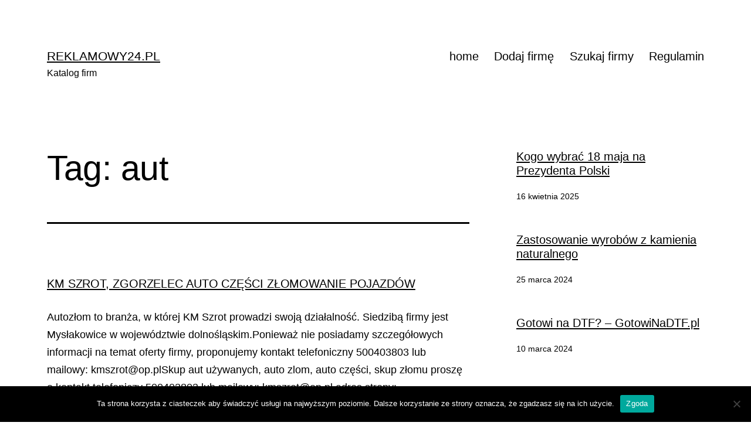

--- FILE ---
content_type: text/html; charset=UTF-8
request_url: https://reklamowy24.pl/tag/aut/
body_size: 12850
content:
<!doctype html>
<html lang="pl-PL" >
<head>
	<meta charset="UTF-8" />
	<meta name="viewport" content="width=device-width, initial-scale=1.0" />
	<title>Tag: aut &#x2d; Reklamowy24.pl</title>
    <style>
        #wpadminbar #wp-admin-bar-vtrts_free_top_button .ab-icon:before {
            content: "\f185";
            color: #1DAE22;
            top: 3px;
        }
    </style>
    	<style>img:is([sizes="auto" i], [sizes^="auto," i]) { contain-intrinsic-size: 3000px 1500px }</style>
	
<!-- The SEO Framework: stworzone przez Sybre Waaijer -->
<meta name="robots" content="max-snippet:-1,max-image-preview:standard,max-video-preview:-1" />
<link rel="canonical" href="https://reklamowy24.pl/tag/aut/" />
<meta property="og:type" content="website" />
<meta property="og:locale" content="pl_PL" />
<meta property="og:site_name" content="Reklamowy24.pl" />
<meta property="og:title" content="Tag: aut" />
<meta property="og:url" content="https://reklamowy24.pl/tag/aut/" />
<meta property="og:image" content="https://reklamowy24.pl/wp-content/uploads/2021/08/cropped-favicon-reklamowy24.jpg" />
<meta property="og:image:width" content="512" />
<meta property="og:image:height" content="512" />
<meta name="twitter:card" content="summary_large_image" />
<meta name="twitter:title" content="Tag: aut" />
<meta name="twitter:image" content="https://reklamowy24.pl/wp-content/uploads/2021/08/cropped-favicon-reklamowy24.jpg" />
<script type="application/ld+json">{"@context":"https://schema.org","@graph":[{"@type":"WebSite","@id":"https://reklamowy24.pl/#/schema/WebSite","url":"https://reklamowy24.pl/","name":"Reklamowy24.pl","description":"Katalog firm","inLanguage":"pl-PL","potentialAction":{"@type":"SearchAction","target":{"@type":"EntryPoint","urlTemplate":"https://reklamowy24.pl/search/{search_term_string}/"},"query-input":"required name=search_term_string"},"publisher":{"@type":"Organization","@id":"https://reklamowy24.pl/#/schema/Organization","name":"Reklamowy24.pl","url":"https://reklamowy24.pl/","logo":{"@type":"ImageObject","url":"https://reklamowy24.pl/wp-content/uploads/2021/08/cropped-favicon-reklamowy24.jpg","contentUrl":"https://reklamowy24.pl/wp-content/uploads/2021/08/cropped-favicon-reklamowy24.jpg","width":512,"height":512}}},{"@type":"CollectionPage","@id":"https://reklamowy24.pl/tag/aut/","url":"https://reklamowy24.pl/tag/aut/","name":"Tag: aut &#x2d; Reklamowy24.pl","inLanguage":"pl-PL","isPartOf":{"@id":"https://reklamowy24.pl/#/schema/WebSite"},"breadcrumb":{"@type":"BreadcrumbList","@id":"https://reklamowy24.pl/#/schema/BreadcrumbList","itemListElement":[{"@type":"ListItem","position":1,"item":"https://reklamowy24.pl/","name":"Reklamowy24.pl"},{"@type":"ListItem","position":2,"name":"Tag: aut"}]}}]}</script>
<!-- / The SEO Framework: stworzone przez Sybre Waaijer | 4.78ms meta | 3.32ms boot -->

<link rel="alternate" type="application/rss+xml" title="Reklamowy24.pl &raquo; Kanał z wpisami" href="https://reklamowy24.pl/feed/" />
<link rel="alternate" type="application/rss+xml" title="Reklamowy24.pl &raquo; Kanał z komentarzami" href="https://reklamowy24.pl/comments/feed/" />
<link rel="alternate" type="application/rss+xml" title="Reklamowy24.pl &raquo; Kanał z wpisami otagowanymi jako aut" href="https://reklamowy24.pl/tag/aut/feed/" />
<script>
window._wpemojiSettings = {"baseUrl":"https:\/\/s.w.org\/images\/core\/emoji\/15.1.0\/72x72\/","ext":".png","svgUrl":"https:\/\/s.w.org\/images\/core\/emoji\/15.1.0\/svg\/","svgExt":".svg","source":{"concatemoji":"https:\/\/reklamowy24.pl\/wp-includes\/js\/wp-emoji-release.min.js?ver=6.8"}};
/*! This file is auto-generated */
!function(i,n){var o,s,e;function c(e){try{var t={supportTests:e,timestamp:(new Date).valueOf()};sessionStorage.setItem(o,JSON.stringify(t))}catch(e){}}function p(e,t,n){e.clearRect(0,0,e.canvas.width,e.canvas.height),e.fillText(t,0,0);var t=new Uint32Array(e.getImageData(0,0,e.canvas.width,e.canvas.height).data),r=(e.clearRect(0,0,e.canvas.width,e.canvas.height),e.fillText(n,0,0),new Uint32Array(e.getImageData(0,0,e.canvas.width,e.canvas.height).data));return t.every(function(e,t){return e===r[t]})}function u(e,t,n){switch(t){case"flag":return n(e,"\ud83c\udff3\ufe0f\u200d\u26a7\ufe0f","\ud83c\udff3\ufe0f\u200b\u26a7\ufe0f")?!1:!n(e,"\ud83c\uddfa\ud83c\uddf3","\ud83c\uddfa\u200b\ud83c\uddf3")&&!n(e,"\ud83c\udff4\udb40\udc67\udb40\udc62\udb40\udc65\udb40\udc6e\udb40\udc67\udb40\udc7f","\ud83c\udff4\u200b\udb40\udc67\u200b\udb40\udc62\u200b\udb40\udc65\u200b\udb40\udc6e\u200b\udb40\udc67\u200b\udb40\udc7f");case"emoji":return!n(e,"\ud83d\udc26\u200d\ud83d\udd25","\ud83d\udc26\u200b\ud83d\udd25")}return!1}function f(e,t,n){var r="undefined"!=typeof WorkerGlobalScope&&self instanceof WorkerGlobalScope?new OffscreenCanvas(300,150):i.createElement("canvas"),a=r.getContext("2d",{willReadFrequently:!0}),o=(a.textBaseline="top",a.font="600 32px Arial",{});return e.forEach(function(e){o[e]=t(a,e,n)}),o}function t(e){var t=i.createElement("script");t.src=e,t.defer=!0,i.head.appendChild(t)}"undefined"!=typeof Promise&&(o="wpEmojiSettingsSupports",s=["flag","emoji"],n.supports={everything:!0,everythingExceptFlag:!0},e=new Promise(function(e){i.addEventListener("DOMContentLoaded",e,{once:!0})}),new Promise(function(t){var n=function(){try{var e=JSON.parse(sessionStorage.getItem(o));if("object"==typeof e&&"number"==typeof e.timestamp&&(new Date).valueOf()<e.timestamp+604800&&"object"==typeof e.supportTests)return e.supportTests}catch(e){}return null}();if(!n){if("undefined"!=typeof Worker&&"undefined"!=typeof OffscreenCanvas&&"undefined"!=typeof URL&&URL.createObjectURL&&"undefined"!=typeof Blob)try{var e="postMessage("+f.toString()+"("+[JSON.stringify(s),u.toString(),p.toString()].join(",")+"));",r=new Blob([e],{type:"text/javascript"}),a=new Worker(URL.createObjectURL(r),{name:"wpTestEmojiSupports"});return void(a.onmessage=function(e){c(n=e.data),a.terminate(),t(n)})}catch(e){}c(n=f(s,u,p))}t(n)}).then(function(e){for(var t in e)n.supports[t]=e[t],n.supports.everything=n.supports.everything&&n.supports[t],"flag"!==t&&(n.supports.everythingExceptFlag=n.supports.everythingExceptFlag&&n.supports[t]);n.supports.everythingExceptFlag=n.supports.everythingExceptFlag&&!n.supports.flag,n.DOMReady=!1,n.readyCallback=function(){n.DOMReady=!0}}).then(function(){return e}).then(function(){var e;n.supports.everything||(n.readyCallback(),(e=n.source||{}).concatemoji?t(e.concatemoji):e.wpemoji&&e.twemoji&&(t(e.twemoji),t(e.wpemoji)))}))}((window,document),window._wpemojiSettings);
</script>
<style id='wp-emoji-styles-inline-css'>

	img.wp-smiley, img.emoji {
		display: inline !important;
		border: none !important;
		box-shadow: none !important;
		height: 1em !important;
		width: 1em !important;
		margin: 0 0.07em !important;
		vertical-align: -0.1em !important;
		background: none !important;
		padding: 0 !important;
	}
</style>
<link rel='stylesheet' id='wp-block-library-css' href='https://reklamowy24.pl/wp-includes/css/dist/block-library/style.min.css?ver=6.8' media='all' />
<style id='classic-theme-styles-inline-css'>
/*! This file is auto-generated */
.wp-block-button__link{color:#fff;background-color:#32373c;border-radius:9999px;box-shadow:none;text-decoration:none;padding:calc(.667em + 2px) calc(1.333em + 2px);font-size:1.125em}.wp-block-file__button{background:#32373c;color:#fff;text-decoration:none}
</style>
<link rel='stylesheet' id='twentig-blocks-css' href='https://reklamowy24.pl/wp-content/plugins/twentig/dist/style-index.css?ver=b3678856093df270740f' media='all' />
<link rel='stylesheet' id='twenty-twenty-one-custom-color-overrides-css' href='https://reklamowy24.pl/wp-content/themes/twentytwentyone/assets/css/custom-color-overrides.css?ver=2.5' media='all' />
<style id='twenty-twenty-one-custom-color-overrides-inline-css'>
:root .editor-styles-wrapper{--global--color-background: #ffffff;--global--color-primary: #000;--global--color-secondary: #000;--button--color-background: #000;--button--color-text-hover: #000;}
</style>
<style id='global-styles-inline-css'>
:root{--wp--preset--aspect-ratio--square: 1;--wp--preset--aspect-ratio--4-3: 4/3;--wp--preset--aspect-ratio--3-4: 3/4;--wp--preset--aspect-ratio--3-2: 3/2;--wp--preset--aspect-ratio--2-3: 2/3;--wp--preset--aspect-ratio--16-9: 16/9;--wp--preset--aspect-ratio--9-16: 9/16;--wp--preset--color--black: #000000;--wp--preset--color--cyan-bluish-gray: #abb8c3;--wp--preset--color--white: #FFFFFF;--wp--preset--color--pale-pink: #f78da7;--wp--preset--color--vivid-red: #cf2e2e;--wp--preset--color--luminous-vivid-orange: #ff6900;--wp--preset--color--luminous-vivid-amber: #fcb900;--wp--preset--color--light-green-cyan: #7bdcb5;--wp--preset--color--vivid-green-cyan: #00d084;--wp--preset--color--pale-cyan-blue: #8ed1fc;--wp--preset--color--vivid-cyan-blue: #0693e3;--wp--preset--color--vivid-purple: #9b51e0;--wp--preset--color--dark-gray: #28303D;--wp--preset--color--gray: #39414D;--wp--preset--color--green: #D1E4DD;--wp--preset--color--blue: #D1DFE4;--wp--preset--color--purple: #D1D1E4;--wp--preset--color--red: #E4D1D1;--wp--preset--color--orange: #E4DAD1;--wp--preset--color--yellow: #EEEADD;--wp--preset--color--subtle: #f4f4f4;--wp--preset--gradient--vivid-cyan-blue-to-vivid-purple: linear-gradient(135deg,rgba(6,147,227,1) 0%,rgb(155,81,224) 100%);--wp--preset--gradient--light-green-cyan-to-vivid-green-cyan: linear-gradient(135deg,rgb(122,220,180) 0%,rgb(0,208,130) 100%);--wp--preset--gradient--luminous-vivid-amber-to-luminous-vivid-orange: linear-gradient(135deg,rgba(252,185,0,1) 0%,rgba(255,105,0,1) 100%);--wp--preset--gradient--luminous-vivid-orange-to-vivid-red: linear-gradient(135deg,rgba(255,105,0,1) 0%,rgb(207,46,46) 100%);--wp--preset--gradient--very-light-gray-to-cyan-bluish-gray: linear-gradient(135deg,rgb(238,238,238) 0%,rgb(169,184,195) 100%);--wp--preset--gradient--cool-to-warm-spectrum: linear-gradient(135deg,rgb(74,234,220) 0%,rgb(151,120,209) 20%,rgb(207,42,186) 40%,rgb(238,44,130) 60%,rgb(251,105,98) 80%,rgb(254,248,76) 100%);--wp--preset--gradient--blush-light-purple: linear-gradient(135deg,rgb(255,206,236) 0%,rgb(152,150,240) 100%);--wp--preset--gradient--blush-bordeaux: linear-gradient(135deg,rgb(254,205,165) 0%,rgb(254,45,45) 50%,rgb(107,0,62) 100%);--wp--preset--gradient--luminous-dusk: linear-gradient(135deg,rgb(255,203,112) 0%,rgb(199,81,192) 50%,rgb(65,88,208) 100%);--wp--preset--gradient--pale-ocean: linear-gradient(135deg,rgb(255,245,203) 0%,rgb(182,227,212) 50%,rgb(51,167,181) 100%);--wp--preset--gradient--electric-grass: linear-gradient(135deg,rgb(202,248,128) 0%,rgb(113,206,126) 100%);--wp--preset--gradient--midnight: linear-gradient(135deg,rgb(2,3,129) 0%,rgb(40,116,252) 100%);--wp--preset--gradient--purple-to-yellow: linear-gradient(160deg, #D1D1E4 0%, #EEEADD 100%);--wp--preset--gradient--yellow-to-purple: linear-gradient(160deg, #EEEADD 0%, #D1D1E4 100%);--wp--preset--gradient--green-to-yellow: linear-gradient(160deg, #D1E4DD 0%, #EEEADD 100%);--wp--preset--gradient--yellow-to-green: linear-gradient(160deg, #EEEADD 0%, #D1E4DD 100%);--wp--preset--gradient--red-to-yellow: linear-gradient(160deg, #E4D1D1 0%, #EEEADD 100%);--wp--preset--gradient--yellow-to-red: linear-gradient(160deg, #EEEADD 0%, #E4D1D1 100%);--wp--preset--gradient--purple-to-red: linear-gradient(160deg, #D1D1E4 0%, #E4D1D1 100%);--wp--preset--gradient--red-to-purple: linear-gradient(160deg, #E4D1D1 0%, #D1D1E4 100%);--wp--preset--font-size--small: 16.2px;--wp--preset--font-size--medium: 20.25px;--wp--preset--font-size--large: 24px;--wp--preset--font-size--x-large: 42px;--wp--preset--font-size--extra-small: 14.4px;--wp--preset--font-size--normal: 18px;--wp--preset--font-size--h-3: 32px;--wp--preset--font-size--extra-large: 40px;--wp--preset--font-size--h-2: 48px;--wp--preset--font-size--huge: 59px;--wp--preset--font-size--gigantic: 144px;--wp--preset--spacing--20: 0.44rem;--wp--preset--spacing--30: 0.67rem;--wp--preset--spacing--40: 1rem;--wp--preset--spacing--50: 1.5rem;--wp--preset--spacing--60: 2.25rem;--wp--preset--spacing--70: 3.38rem;--wp--preset--spacing--80: 5.06rem;--wp--preset--shadow--natural: 6px 6px 9px rgba(0, 0, 0, 0.2);--wp--preset--shadow--deep: 12px 12px 50px rgba(0, 0, 0, 0.4);--wp--preset--shadow--sharp: 6px 6px 0px rgba(0, 0, 0, 0.2);--wp--preset--shadow--outlined: 6px 6px 0px -3px rgba(255, 255, 255, 1), 6px 6px rgba(0, 0, 0, 1);--wp--preset--shadow--crisp: 6px 6px 0px rgba(0, 0, 0, 1);}:root :where(.is-layout-flow) > :first-child{margin-block-start: 0;}:root :where(.is-layout-flow) > :last-child{margin-block-end: 0;}:root :where(.is-layout-flow) > *{margin-block-start: 24px;margin-block-end: 0;}:root :where(.is-layout-constrained) > :first-child{margin-block-start: 0;}:root :where(.is-layout-constrained) > :last-child{margin-block-end: 0;}:root :where(.is-layout-constrained) > *{margin-block-start: 24px;margin-block-end: 0;}:root :where(.is-layout-flex){gap: 24px;}:root :where(.is-layout-grid){gap: 24px;}body .is-layout-flex{display: flex;}.is-layout-flex{flex-wrap: wrap;align-items: center;}.is-layout-flex > :is(*, div){margin: 0;}body .is-layout-grid{display: grid;}.is-layout-grid > :is(*, div){margin: 0;}.has-black-color{color: var(--wp--preset--color--black) !important;}.has-cyan-bluish-gray-color{color: var(--wp--preset--color--cyan-bluish-gray) !important;}.has-white-color{color: var(--wp--preset--color--white) !important;}.has-pale-pink-color{color: var(--wp--preset--color--pale-pink) !important;}.has-vivid-red-color{color: var(--wp--preset--color--vivid-red) !important;}.has-luminous-vivid-orange-color{color: var(--wp--preset--color--luminous-vivid-orange) !important;}.has-luminous-vivid-amber-color{color: var(--wp--preset--color--luminous-vivid-amber) !important;}.has-light-green-cyan-color{color: var(--wp--preset--color--light-green-cyan) !important;}.has-vivid-green-cyan-color{color: var(--wp--preset--color--vivid-green-cyan) !important;}.has-pale-cyan-blue-color{color: var(--wp--preset--color--pale-cyan-blue) !important;}.has-vivid-cyan-blue-color{color: var(--wp--preset--color--vivid-cyan-blue) !important;}.has-vivid-purple-color{color: var(--wp--preset--color--vivid-purple) !important;}.has-dark-gray-color{color: var(--wp--preset--color--dark-gray) !important;}.has-gray-color{color: var(--wp--preset--color--gray) !important;}.has-green-color{color: var(--wp--preset--color--green) !important;}.has-blue-color{color: var(--wp--preset--color--blue) !important;}.has-purple-color{color: var(--wp--preset--color--purple) !important;}.has-red-color{color: var(--wp--preset--color--red) !important;}.has-orange-color{color: var(--wp--preset--color--orange) !important;}.has-yellow-color{color: var(--wp--preset--color--yellow) !important;}.has-subtle-color{color: var(--wp--preset--color--subtle) !important;}.has-black-background-color{background-color: var(--wp--preset--color--black) !important;}.has-cyan-bluish-gray-background-color{background-color: var(--wp--preset--color--cyan-bluish-gray) !important;}.has-white-background-color{background-color: var(--wp--preset--color--white) !important;}.has-pale-pink-background-color{background-color: var(--wp--preset--color--pale-pink) !important;}.has-vivid-red-background-color{background-color: var(--wp--preset--color--vivid-red) !important;}.has-luminous-vivid-orange-background-color{background-color: var(--wp--preset--color--luminous-vivid-orange) !important;}.has-luminous-vivid-amber-background-color{background-color: var(--wp--preset--color--luminous-vivid-amber) !important;}.has-light-green-cyan-background-color{background-color: var(--wp--preset--color--light-green-cyan) !important;}.has-vivid-green-cyan-background-color{background-color: var(--wp--preset--color--vivid-green-cyan) !important;}.has-pale-cyan-blue-background-color{background-color: var(--wp--preset--color--pale-cyan-blue) !important;}.has-vivid-cyan-blue-background-color{background-color: var(--wp--preset--color--vivid-cyan-blue) !important;}.has-vivid-purple-background-color{background-color: var(--wp--preset--color--vivid-purple) !important;}.has-dark-gray-background-color{background-color: var(--wp--preset--color--dark-gray) !important;}.has-gray-background-color{background-color: var(--wp--preset--color--gray) !important;}.has-green-background-color{background-color: var(--wp--preset--color--green) !important;}.has-blue-background-color{background-color: var(--wp--preset--color--blue) !important;}.has-purple-background-color{background-color: var(--wp--preset--color--purple) !important;}.has-red-background-color{background-color: var(--wp--preset--color--red) !important;}.has-orange-background-color{background-color: var(--wp--preset--color--orange) !important;}.has-yellow-background-color{background-color: var(--wp--preset--color--yellow) !important;}.has-subtle-background-color{background-color: var(--wp--preset--color--subtle) !important;}.has-black-border-color{border-color: var(--wp--preset--color--black) !important;}.has-cyan-bluish-gray-border-color{border-color: var(--wp--preset--color--cyan-bluish-gray) !important;}.has-white-border-color{border-color: var(--wp--preset--color--white) !important;}.has-pale-pink-border-color{border-color: var(--wp--preset--color--pale-pink) !important;}.has-vivid-red-border-color{border-color: var(--wp--preset--color--vivid-red) !important;}.has-luminous-vivid-orange-border-color{border-color: var(--wp--preset--color--luminous-vivid-orange) !important;}.has-luminous-vivid-amber-border-color{border-color: var(--wp--preset--color--luminous-vivid-amber) !important;}.has-light-green-cyan-border-color{border-color: var(--wp--preset--color--light-green-cyan) !important;}.has-vivid-green-cyan-border-color{border-color: var(--wp--preset--color--vivid-green-cyan) !important;}.has-pale-cyan-blue-border-color{border-color: var(--wp--preset--color--pale-cyan-blue) !important;}.has-vivid-cyan-blue-border-color{border-color: var(--wp--preset--color--vivid-cyan-blue) !important;}.has-vivid-purple-border-color{border-color: var(--wp--preset--color--vivid-purple) !important;}.has-dark-gray-border-color{border-color: var(--wp--preset--color--dark-gray) !important;}.has-gray-border-color{border-color: var(--wp--preset--color--gray) !important;}.has-green-border-color{border-color: var(--wp--preset--color--green) !important;}.has-blue-border-color{border-color: var(--wp--preset--color--blue) !important;}.has-purple-border-color{border-color: var(--wp--preset--color--purple) !important;}.has-red-border-color{border-color: var(--wp--preset--color--red) !important;}.has-orange-border-color{border-color: var(--wp--preset--color--orange) !important;}.has-yellow-border-color{border-color: var(--wp--preset--color--yellow) !important;}.has-subtle-border-color{border-color: var(--wp--preset--color--subtle) !important;}.has-vivid-cyan-blue-to-vivid-purple-gradient-background{background: var(--wp--preset--gradient--vivid-cyan-blue-to-vivid-purple) !important;}.has-light-green-cyan-to-vivid-green-cyan-gradient-background{background: var(--wp--preset--gradient--light-green-cyan-to-vivid-green-cyan) !important;}.has-luminous-vivid-amber-to-luminous-vivid-orange-gradient-background{background: var(--wp--preset--gradient--luminous-vivid-amber-to-luminous-vivid-orange) !important;}.has-luminous-vivid-orange-to-vivid-red-gradient-background{background: var(--wp--preset--gradient--luminous-vivid-orange-to-vivid-red) !important;}.has-very-light-gray-to-cyan-bluish-gray-gradient-background{background: var(--wp--preset--gradient--very-light-gray-to-cyan-bluish-gray) !important;}.has-cool-to-warm-spectrum-gradient-background{background: var(--wp--preset--gradient--cool-to-warm-spectrum) !important;}.has-blush-light-purple-gradient-background{background: var(--wp--preset--gradient--blush-light-purple) !important;}.has-blush-bordeaux-gradient-background{background: var(--wp--preset--gradient--blush-bordeaux) !important;}.has-luminous-dusk-gradient-background{background: var(--wp--preset--gradient--luminous-dusk) !important;}.has-pale-ocean-gradient-background{background: var(--wp--preset--gradient--pale-ocean) !important;}.has-electric-grass-gradient-background{background: var(--wp--preset--gradient--electric-grass) !important;}.has-midnight-gradient-background{background: var(--wp--preset--gradient--midnight) !important;}.has-purple-to-yellow-gradient-background{background: var(--wp--preset--gradient--purple-to-yellow) !important;}.has-yellow-to-purple-gradient-background{background: var(--wp--preset--gradient--yellow-to-purple) !important;}.has-green-to-yellow-gradient-background{background: var(--wp--preset--gradient--green-to-yellow) !important;}.has-yellow-to-green-gradient-background{background: var(--wp--preset--gradient--yellow-to-green) !important;}.has-red-to-yellow-gradient-background{background: var(--wp--preset--gradient--red-to-yellow) !important;}.has-yellow-to-red-gradient-background{background: var(--wp--preset--gradient--yellow-to-red) !important;}.has-purple-to-red-gradient-background{background: var(--wp--preset--gradient--purple-to-red) !important;}.has-red-to-purple-gradient-background{background: var(--wp--preset--gradient--red-to-purple) !important;}.has-small-font-size{font-size: var(--wp--preset--font-size--small) !important;}.has-medium-font-size{font-size: var(--wp--preset--font-size--medium) !important;}.has-large-font-size{font-size: var(--wp--preset--font-size--large) !important;}.has-x-large-font-size{font-size: var(--wp--preset--font-size--x-large) !important;}.has-extra-small-font-size{font-size: var(--wp--preset--font-size--extra-small) !important;}.has-normal-font-size{font-size: var(--wp--preset--font-size--normal) !important;}.has-h-3-font-size{font-size: var(--wp--preset--font-size--h-3) !important;}.has-extra-large-font-size{font-size: var(--wp--preset--font-size--extra-large) !important;}.has-h-2-font-size{font-size: var(--wp--preset--font-size--h-2) !important;}.has-huge-font-size{font-size: var(--wp--preset--font-size--huge) !important;}.has-gigantic-font-size{font-size: var(--wp--preset--font-size--gigantic) !important;}
:root :where(.wp-block-pullquote){font-size: 1.5em;line-height: 1.6;}
@media (max-width: 651px) { .tw-sm-hidden { display: none !important; }}@media (min-width: 652px) and (max-width: 1023px) { .tw-md-hidden { display: none !important; }}@media (min-width: 1024px) { .tw-lg-hidden { display: none !important; }}@media (width < 652px) { .tw-sm-hidden { display: none !important; }}@media (652px <= width < 1024px) { .tw-md-hidden { display: none !important; }}@media (width >= 1024px) { .tw-lg-hidden { display: none !important; }}
.tw-mt-0{margin-top:0px!important;}.tw-mb-0{margin-bottom:0px!important;}.tw-mt-1{margin-top:5px!important;}.tw-mb-1{margin-bottom:5px!important;}.tw-mt-2{margin-top:10px!important;}.tw-mb-2{margin-bottom:10px!important;}.tw-mt-3{margin-top:15px!important;}.tw-mb-3{margin-bottom:15px!important;}.tw-mt-4{margin-top:20px!important;}.tw-mb-4{margin-bottom:20px!important;}.tw-mt-5{margin-top:30px!important;}.tw-mb-5{margin-bottom:30px!important;}.tw-mt-6{margin-top:40px!important;}.tw-mb-6{margin-bottom:40px!important;}.tw-mt-7{margin-top:50px!important;}.tw-mb-7{margin-bottom:50px!important;}.tw-mt-8{margin-top:60px!important;}.tw-mb-8{margin-bottom:60px!important;}.tw-mt-9{margin-top:80px!important;}.tw-mb-9{margin-bottom:80px!important;}.tw-mt-10{margin-top:100px!important;}.tw-mb-10{margin-bottom:100px!important;}.tw-mt-auto{margin-top:auto!important;}.tw-mb-auto{margin-bottom:auto!important;}
</style>
<link rel='stylesheet' id='cookie-notice-front-css' href='https://reklamowy24.pl/wp-content/plugins/cookie-notice/css/front.min.css?ver=2.5.6' media='all' />
<link rel='stylesheet' id='twenty-twenty-one-style-css' href='https://reklamowy24.pl/wp-content/plugins/twentig/dist/css/twentytwentyone/theme-style.css?ver=1.8' media='all' />
<style id='twenty-twenty-one-style-inline-css'>
:root{--global--color-background: #ffffff;--global--color-primary: #000;--global--color-secondary: #000;--button--color-background: #000;--button--color-text-hover: #000;}
</style>
<link rel='stylesheet' id='twenty-twenty-one-print-style-css' href='https://reklamowy24.pl/wp-content/themes/twentytwentyone/assets/css/print.css?ver=2.5' media='print' />
<link rel='stylesheet' id='twentig-twentyone-css' href='https://reklamowy24.pl/wp-content/plugins/twentig/dist/css/twentytwentyone/style.css?ver=1.9.3' media='all' />
<style id='twentig-twentyone-inline-css'>
@media only screen and (max-width:481px){.primary-menu-container{display:block}ul.header-actions{margin-inline-start:0;padding-bottom:120px;justify-content:flex-start}.header-actions .menu-search{margin:0 0 35px;width:100%}.header-actions .menu-search:last-child{margin-bottom:0}.header-actions .search-field{width:100%;border-color:currentcolor;font-size:var(--primary-nav--font-size-mobile)}.header-actions li.social-item{margin-inline-start:calc(0px - var(--primary-nav--padding))}.header-actions .social-item + .social-item{margin-inline-start:0}.header-actions .social-item a{padding:var(--primary-nav--padding)}.header-actions .menu-button{width:100%;margin:0}.header-actions .menu-button a{display:inline-block}.header-actions .social-item + .menu-button{margin-top:35px}.header-actions .menu-search + .menu-button{margin-top:15px}}.tw-blog-stack h2.entry-title{font-size:var(--archive-heading-size,var(--heading--font-size-h2))}.tw-blog-minimal .hentry .entry-footer{padding-bottom:0;border-bottom:0}.tw-blog-stack.tw-blog-no-content .hentry .entry-footer{padding-top:0}.tw-blog-stack .tw-no-meta .entry-footer{padding-top:0;padding-bottom:calc(var(--global--spacing-vertical)*2)}.tw-blog-stack .post-thumbnail{margin:calc(var(--global--spacing-vertical)*1.333) auto}.tw-blog-stack .post-thumbnail img{margin-top:0}.tw-blog-image-text-width .post-thumbnail{max-width:var(--responsive--aligndefault-width)}.tw-blog-separator .site-main>article:last-of-type .entry-footer{padding-bottom:var(--global--spacing-vertical)}@media (max-width:651px){.tw-blog-stack .hentry .entry-footer{padding-top:calc(var(--global--spacing-unit)*0.5)}.tw-blog-stack .hentry .entry-header{margin-bottom:var(--global--spacing-vertical)}}@media (min-width:652px){.tw-blog-stack .post-thumbnail{margin:calc(var(--global--spacing-vertical)*1.666) auto}.tw-blog-image-above .post-thumbnail{margin-bottom:calc(var(--global--spacing-vertical)*1.333)}.tw-blog-minimal .hentry .entry-footer{padding-bottom:var(--global--spacing-vertical)}.tw-blog-stack .pagination{margin-top:calc(var(--global--spacing-vertical)*3.666)}}.content-area{max-width:var(--responsive--aligndefault-width);margin-inline:auto}.site-main{--responsive--aligndefault-width:100%;--responsive--alignwide-width:100%}.blog-sidebar{max-width:var(--responsive--aligndefault-width);margin:calc(var(--global--spacing-vertical)*2) auto 0}.blog-sidebar .widget{font-size:min(var(--footer--font-size),18px);margin-bottom:calc(var(--global--spacing-vertical)*1.5)}.blog-sidebar .widget:last-child{margin-bottom:0}.tw-has-sidebar .site-main .pagination{max-width:var(--responsive--aligndefault-width);margin-bottom:0}.tw-blog-stack.tw-blog-separator .site-main>*{margin-block:calc(var(--global--spacing-vertical)*2)}.tw-blog-stack.tw-blog-separator .site-main>*:first-child{margin-top:0}.tw-blog-stack.tw-blog-separator .site-main>*:last-child{margin-bottom:0}.tw-blog-stack.tw-blog-separator .entry-footer{padding-top:calc(var(--global--spacing-unit)*0.5);padding-bottom:calc(var(--global--spacing-vertical)*2)}.tw-blog-stack.tw-blog-minimal .entry-footer{padding-top:calc(var(--global--spacing-unit)*0.5);padding-bottom:0}@media only screen and (max-width:651px){.blog-sidebar .widget{margin-bottom:calc(var(--global--spacing-vertical))}}@media only screen and (min-width:1024px){.content-area{display:flex;align-items:flex-start;margin:0 auto;max-width:var(--responsive--alignwide-width)}.site-main{width:calc(100% - 340px);margin:0}.blog-sidebar{width:340px;margin-top:var(--global--spacing-vertical);padding-inline-start:60px}}@media only screen and (min-width:1280px){.site-main{width:calc(100% - 400px)}.blog-sidebar{padding-inline-start:80px;width:400px}}@media only screen and (min-width:822px) and (max-width:1279px){.tw-blog-grid .site-main{column-gap:24px}.tw-blog-grid.tw-blog-card .site-main{row-gap:24px}.tw-blog-columns-3 .site-main{grid-template-columns:repeat(2,minmax(0,1fr))}}.widget-area{font-size:min(var(--footer--font-size),18px);color:var(--widgets--color-text,var(--footer--color-text))}.tw-footer-widgets-bg .widget-area{background-color:var(--widgets--color-background,var(--footer--color-background));max-width:none;padding:calc(var(--global--spacing-vertical)*1.333) calc((100% - var(--responsive--alignwide-width))/2)}.tw-footer-widgets-full .widget-area{padding-inline:var(--responsive--alignfull-padding);max-width:none}.tw-footer-monocolor .widget-area{padding-bottom:calc(var(--global--spacing-vertical)*0.666)}.widget-area .widget a{color:var(--widgets--color-link,var(--footer--color-link))}@media (max-width:481px){.widget-area>*{margin-block:var(--global--spacing-vertical)}}@media only screen and (max-width:1023px){.widget-area{column-gap:40px}}:root{--max--aligndefault-width:890px;--global--font-size-base:1.125rem;--global--letter-spacing:-0.005em;--heading--letter-spacing-h5:-0.005em;--heading--letter-spacing-h6:-0.005em;--global--font-size-xxl:3.6875rem;--primary-nav--font-weight:400;--branding--title--font-size:21px;--branding--title--font-size-mobile:21px;--archive-heading-size:min(calc(1.125 * var(--global--font-size-base)),23px)}.single-post{--global--font-size-page-title:1.875rem}.site-header .site-title,.site-footer>.site-info .site-name{font-weight:400;text-transform:uppercase}:root .has-subtle-background-color,:root .has-subtle-background-background-color{background-color:#f4f4f4}:root .has-subtle-color{color:#f4f4f4}:not(.has-text-color).has-green-background-color[class],:not(.has-text-color).has-blue-background-color[class],:not(.has-text-color).has-purple-background-color[class],:not(.has-text-color).has-red-background-color[class],:not(.has-text-color).has-orange-background-color[class],:not(.has-text-color).has-yellow-background-color[class]{color:var(--global--color-primary)}
</style>
<script id="ahc_front_js-js-extra">
var ahc_ajax_front = {"ajax_url":"https:\/\/reklamowy24.pl\/wp-admin\/admin-ajax.php","page_id":"<span class=\"archive-title-prefix\">Tag:<\/span> <span>aut<\/span>","page_title":"","post_type":""};
</script>
<script src="https://reklamowy24.pl/wp-content/plugins/visitors-traffic-real-time-statistics/js/front.js?ver=6.8" id="ahc_front_js-js"></script>
<script id="cookie-notice-front-js-before">
var cnArgs = {"ajaxUrl":"https:\/\/reklamowy24.pl\/wp-admin\/admin-ajax.php","nonce":"36ef32a17b","hideEffect":"fade","position":"bottom","onScroll":false,"onScrollOffset":100,"onClick":false,"cookieName":"cookie_notice_accepted","cookieTime":2592000,"cookieTimeRejected":2592000,"globalCookie":false,"redirection":false,"cache":true,"revokeCookies":false,"revokeCookiesOpt":"automatic"};
</script>
<script src="https://reklamowy24.pl/wp-content/plugins/cookie-notice/js/front.min.js?ver=2.5.6" id="cookie-notice-front-js"></script>
<script id="twenty-twenty-one-ie11-polyfills-js-after">
( Element.prototype.matches && Element.prototype.closest && window.NodeList && NodeList.prototype.forEach ) || document.write( '<script src="https://reklamowy24.pl/wp-content/themes/twentytwentyone/assets/js/polyfills.js?ver=2.5"></scr' + 'ipt>' );
</script>
<script src="https://reklamowy24.pl/wp-content/themes/twentytwentyone/assets/js/primary-navigation.js?ver=2.5" id="twenty-twenty-one-primary-navigation-script-js" defer data-wp-strategy="defer"></script>
<link rel="https://api.w.org/" href="https://reklamowy24.pl/wp-json/" /><link rel="alternate" title="JSON" type="application/json" href="https://reklamowy24.pl/wp-json/wp/v2/tags/316" /><link rel="EditURI" type="application/rsd+xml" title="RSD" href="https://reklamowy24.pl/xmlrpc.php?rsd" />
<noscript><style>.tw-block-animation{opacity:1;transform:none;clip-path:none;}</style></noscript>
<style id="custom-background-css">
body.custom-background { background-color: #ffffff; }
</style>
	<link rel="icon" href="https://reklamowy24.pl/wp-content/uploads/2021/08/cropped-favicon-reklamowy24-32x32.jpg" sizes="32x32" />
<link rel="icon" href="https://reklamowy24.pl/wp-content/uploads/2021/08/cropped-favicon-reklamowy24-192x192.jpg" sizes="192x192" />
<link rel="apple-touch-icon" href="https://reklamowy24.pl/wp-content/uploads/2021/08/cropped-favicon-reklamowy24-180x180.jpg" />
<meta name="msapplication-TileImage" content="https://reklamowy24.pl/wp-content/uploads/2021/08/cropped-favicon-reklamowy24-270x270.jpg" />
</head>

<body class="archive tag tag-aut tag-316 custom-background wp-embed-responsive wp-theme-twentytwentyone cookies-not-set is-light-theme has-background-white no-js hfeed has-main-navigation tw-header-layout-menu-right tw-header-break-mobile tw-header-padding-large tw-has-sidebar tw-no-meta-label tw-blog-stack tw-blog-separator tw-blog-image-text-width tw-blog-image-below tw-pagination-minimal">
<div id="page" class="site">
	<a class="skip-link screen-reader-text" href="#content">
		Przejdź do treści	</a>

	
<header id="masthead" class="site-header has-title-and-tagline has-menu">

	

<div class="site-branding">

	
						<p class="site-title"><a href="https://reklamowy24.pl/" rel="home">Reklamowy24.pl</a></p>
			
			<p class="site-description">
			Katalog firm		</p>
	</div><!-- .site-branding -->
	
	<nav id="site-navigation" class="primary-navigation" aria-label="Menu główne">
		<div class="menu-button-container">
			<button id="primary-mobile-menu" class="button" aria-controls="primary-menu-list" aria-expanded="false">
				<span class="dropdown-icon open">Menu					<svg class="svg-icon" width="24" height="24" aria-hidden="true" role="img" focusable="false" viewBox="0 0 24 24" fill="none" xmlns="http://www.w3.org/2000/svg"><path fill-rule="evenodd" clip-rule="evenodd" d="M4.5 6H19.5V7.5H4.5V6ZM4.5 12H19.5V13.5H4.5V12ZM19.5 18H4.5V19.5H19.5V18Z" fill="currentColor"/></svg>				</span>
				<span class="dropdown-icon close">Zamknij					<svg class="svg-icon" width="24" height="24" aria-hidden="true" role="img" focusable="false" viewBox="0 0 24 24" fill="none" xmlns="http://www.w3.org/2000/svg"><path fill-rule="evenodd" clip-rule="evenodd" d="M12 10.9394L5.53033 4.46973L4.46967 5.53039L10.9393 12.0001L4.46967 18.4697L5.53033 19.5304L12 13.0607L18.4697 19.5304L19.5303 18.4697L13.0607 12.0001L19.5303 5.53039L18.4697 4.46973L12 10.9394Z" fill="currentColor"/></svg>				</span>
			</button><!-- #primary-mobile-menu -->
		</div><!-- .menu-button-container -->
		<div class="primary-menu-container"><ul id="primary-menu-list" class="menu-wrapper"><li id="menu-item-39" class="menu-item menu-item-type-post_type menu-item-object-page menu-item-home menu-item-39"><a href="https://reklamowy24.pl/">home</a></li>
<li id="menu-item-38" class="menu-item menu-item-type-post_type menu-item-object-page menu-item-38"><a href="https://reklamowy24.pl/dodaj-wpis/">Dodaj firmę</a></li>
<li id="menu-item-37" class="menu-item menu-item-type-post_type menu-item-object-page menu-item-37"><a href="https://reklamowy24.pl/katalog-firm/">Szukaj firmy</a></li>
<li id="menu-item-839" class="menu-item menu-item-type-post_type menu-item-object-page menu-item-839"><a href="https://reklamowy24.pl/regulamin/">Regulamin</a></li>
</ul></div>	</nav><!-- #site-navigation -->
	
</header><!-- #masthead -->

	<div id="content" class="site-content">
		<div id="primary" class="content-area">
			<main id="main" class="site-main">


	<header class="page-header alignwide">
		<h1 class="page-title"><span class="archive-title-prefix">Tag:</span> <span>aut</span></h1>			</header><!-- .page-header -->

					
<article id="post-650" class="post-650 post type-post status-publish format-standard hentry category-uslugi category-zlomowanie-pojazdow tag-aut tag-auto-czesci tag-auto-szrot tag-auto-zlomowanie tag-bogatynia tag-czesci-samochodowe tag-jelenia-gora tag-kmszrot tag-myslakowice tag-skup-aut tag-szrot tag-ukonesera tag-zgorzelec tag-zlomowanie-pojazdow entry">

	
<header class="entry-header">
	<h2 class="entry-title default-max-width"><a href="https://reklamowy24.pl/km-szrot-zgorzelec-auto-czesci-zlomowanie-pojazdow/">KM SZROT, ZGORZELEC AUTO CZĘŚCI ZŁOMOWANIE POJAZDÓW</a></h2>
				</header><!-- .entry-header -->

	<div class="entry-content">
		<p>Autozłom to branża, w której KM Szrot prowadzi swoją działalność. Siedzibą firmy jest Mysłakowice w województwie dolnośląskim.Ponieważ nie posiadamy szczegółowych informacji na temat oferty firmy, proponujemy kontakt telefoniczny 500403803 lub mailowy: kmszrot@op.plSkup aut używanych, auto zlom, auto części, skup złomu proszę o kontakt telefoniczy 500403803 lub mailowy:&nbsp;kmszrot@op.pl adres strony: https://kmzlom-bogatynia.pl Kategoria: Złomowanie Pojazdów Tagi i&hellip; </p>
<div class="more-link-container"><a class="more-link" href="https://reklamowy24.pl/km-szrot-zgorzelec-auto-czesci-zlomowanie-pojazdow/">Czytaj dalej <span class="screen-reader-text">KM SZROT, ZGORZELEC AUTO CZĘŚCI ZŁOMOWANIE POJAZDÓW</span></a></div>
	</div><!-- .entry-content -->

	<footer class="entry-footer default-max-width">
		<span class="posted-on"><span class="screen-reader-text">Opublikowano </span><time class="entry-date published updated" datetime="2022-10-25T06:55:24+02:00">25 października 2022</time></span><div class="post-taxonomies"><span class="cat-links"><span class="screen-reader-text">Umieszczono w kategoriach: </span><a href="https://reklamowy24.pl/category/uslugi/" rel="category tag">Usługi</a>, <a href="https://reklamowy24.pl/category/uslugi/zlomowanie-pojazdow/" rel="category tag">Złomowanie pojazdów</a></span><span class="tags-links"><span class="screen-reader-text">Tagi </span><a href="https://reklamowy24.pl/tag/aut/" rel="tag">aut</a>, <a href="https://reklamowy24.pl/tag/auto-czesci/" rel="tag">auto części</a>, <a href="https://reklamowy24.pl/tag/auto-szrot/" rel="tag">auto szrot</a>, <a href="https://reklamowy24.pl/tag/auto-zlomowanie/" rel="tag">auto złomowanie</a>, <a href="https://reklamowy24.pl/tag/bogatynia/" rel="tag">bogatynia</a>, <a href="https://reklamowy24.pl/tag/czesci-samochodowe/" rel="tag">części samochodowe</a>, <a href="https://reklamowy24.pl/tag/jelenia-gora/" rel="tag">jelenia góra</a>, <a href="https://reklamowy24.pl/tag/kmszrot/" rel="tag">kmszrot</a>, <a href="https://reklamowy24.pl/tag/myslakowice/" rel="tag">mysłakowice</a>, <a href="https://reklamowy24.pl/tag/skup-aut/" rel="tag">skup aut</a>, <a href="https://reklamowy24.pl/tag/szrot/" rel="tag">szrot</a>, <a href="https://reklamowy24.pl/tag/ukonesera/" rel="tag">ukonesera</a>, <a href="https://reklamowy24.pl/tag/zgorzelec/" rel="tag">zgorzelec</a>, <a href="https://reklamowy24.pl/tag/zlomowanie-pojazdow/" rel="tag">złomowanie pojazdów</a></span></div>	</footer><!-- .entry-footer -->
</article><!-- #post-${ID} -->
	
	


			</main><!-- #main -->

							<aside class="blog-sidebar">
					<section id="block-2" class="widget widget_block widget_recent_entries"><ul class="wp-block-latest-posts__list has-dates tw-heading-size-small wp-block-latest-posts"><li><a class="wp-block-latest-posts__post-title" href="https://reklamowy24.pl/kogo-wybrac-18-maja-na-prezydenta-polski/">Kogo wybrać 18 maja na Prezydenta Polski</a><time datetime="2025-04-16T22:06:32+02:00" class="wp-block-latest-posts__post-date">16 kwietnia 2025</time></li>
<li><a class="wp-block-latest-posts__post-title" href="https://reklamowy24.pl/zastosowanie-wyrobow-z-kamienia-naturalnego/">Zastosowanie wyrobów z kamienia naturalnego</a><time datetime="2024-03-25T21:51:17+01:00" class="wp-block-latest-posts__post-date">25 marca 2024</time></li>
<li><a class="wp-block-latest-posts__post-title" href="https://reklamowy24.pl/gotowi-na-dtf-gotowinadtf-pl/">Gotowi na DTF? &#8211;  GotowiNaDTF.pl</a><time datetime="2024-03-10T20:47:44+01:00" class="wp-block-latest-posts__post-date">10 marca 2024</time></li>
<li><a class="wp-block-latest-posts__post-title" href="https://reklamowy24.pl/koszulki-z-nadrukiem-w-lublinie/">Koszulki z nadrukiem w Lublinie</a><time datetime="2024-03-10T20:14:37+01:00" class="wp-block-latest-posts__post-date">10 marca 2024</time></li>
<li><a class="wp-block-latest-posts__post-title" href="https://reklamowy24.pl/prezydent-radomska-kandydat-krzysztof-cieciora/">Prezydent Radomska -kandydat Krzysztof Ciecióra</a><time datetime="2024-03-10T19:44:33+01:00" class="wp-block-latest-posts__post-date">10 marca 2024</time></li>
<li><a class="wp-block-latest-posts__post-title" href="https://reklamowy24.pl/ogolnopolska-stacja-kontroli-pojazdow-lodz-speedcar/">Ogólnopolska stacja kontroli pojazdów Łódź SpeedCar</a><time datetime="2024-02-18T09:17:08+01:00" class="wp-block-latest-posts__post-date">18 lutego 2024</time></li>
<li><a class="wp-block-latest-posts__post-title" href="https://reklamowy24.pl/24dtf-pl-jak-dziala-druk-dtf/">24dtf.pl &#8211; Jak działa druk DTF</a><time datetime="2024-02-18T06:38:37+01:00" class="wp-block-latest-posts__post-date">18 lutego 2024</time></li>
<li><a class="wp-block-latest-posts__post-title" href="https://reklamowy24.pl/sprawdzone-busy-do-szwajcarii/">Sprawdzone busy do Szwajcarii</a><time datetime="2024-02-18T06:32:35+01:00" class="wp-block-latest-posts__post-date">18 lutego 2024</time></li>
<li><a class="wp-block-latest-posts__post-title" href="https://reklamowy24.pl/technologia-druku-dtf-wydruki-dtf/">Technologia druku DTF &#8211; wydruki DTF</a><time datetime="2024-02-06T07:57:15+01:00" class="wp-block-latest-posts__post-date">6 lutego 2024</time></li>
</ul></section>				</aside> 
			
			</div><!-- #primary -->
	</div><!-- #content -->

	
	<aside class="widget-area">
		
		<section id="recent-posts-2" class="widget widget_recent_entries">
		<h2 class="widget-title">nowo dodane:</h2><nav aria-label="nowo dodane:">
		<ul>
											<li>
					<a href="https://reklamowy24.pl/kogo-wybrac-18-maja-na-prezydenta-polski/">Kogo wybrać 18 maja na Prezydenta Polski</a>
											<span class="post-date">16 kwietnia 2025</span>
									</li>
											<li>
					<a href="https://reklamowy24.pl/zastosowanie-wyrobow-z-kamienia-naturalnego/">Zastosowanie wyrobów z kamienia naturalnego</a>
											<span class="post-date">25 marca 2024</span>
									</li>
											<li>
					<a href="https://reklamowy24.pl/gotowi-na-dtf-gotowinadtf-pl/">Gotowi na DTF? &#8211;  GotowiNaDTF.pl</a>
											<span class="post-date">10 marca 2024</span>
									</li>
											<li>
					<a href="https://reklamowy24.pl/koszulki-z-nadrukiem-w-lublinie/">Koszulki z nadrukiem w Lublinie</a>
											<span class="post-date">10 marca 2024</span>
									</li>
											<li>
					<a href="https://reklamowy24.pl/prezydent-radomska-kandydat-krzysztof-cieciora/">Prezydent Radomska -kandydat Krzysztof Ciecióra</a>
											<span class="post-date">10 marca 2024</span>
									</li>
					</ul>

		</nav></section><section id="categories-5" class="widget widget_categories"><h2 class="widget-title">Kategorie</h2><form action="https://reklamowy24.pl" method="get"><label class="screen-reader-text" for="cat">Kategorie</label><select  name='cat' id='cat' class='postform'>
	<option value='-1'>Wybierz kategorię</option>
	<option class="level-0" value="203">Adwokaci</option>
	<option class="level-0" value="450">AGD</option>
	<option class="level-0" value="1">Bez kategorii</option>
	<option class="level-0" value="493">Biura</option>
	<option class="level-1" value="494">&nbsp;&nbsp;&nbsp;Biuro rachunkowe</option>
	<option class="level-0" value="425">Blogi</option>
	<option class="level-1" value="535">&nbsp;&nbsp;&nbsp;Blog finansowy</option>
	<option class="level-1" value="426">&nbsp;&nbsp;&nbsp;Blog ogrodniczy</option>
	<option class="level-0" value="54">Budownictwo</option>
	<option class="level-1" value="461">&nbsp;&nbsp;&nbsp;Budowa domów</option>
	<option class="level-1" value="309">&nbsp;&nbsp;&nbsp;Kontenery mieszkalne</option>
	<option class="level-1" value="173">&nbsp;&nbsp;&nbsp;pokrycia dachowe</option>
	<option class="level-1" value="131">&nbsp;&nbsp;&nbsp;stolarka otworowa</option>
	<option class="level-1" value="189">&nbsp;&nbsp;&nbsp;styropian</option>
	<option class="level-1" value="349">&nbsp;&nbsp;&nbsp;Tapety</option>
	<option class="level-0" value="91">car detailing</option>
	<option class="level-0" value="384">Czat internetowy</option>
	<option class="level-1" value="385">&nbsp;&nbsp;&nbsp;Czat online</option>
	<option class="level-0" value="285">Dom i wnętrze</option>
	<option class="level-1" value="338">&nbsp;&nbsp;&nbsp;Meble</option>
	<option class="level-1" value="428">&nbsp;&nbsp;&nbsp;Ogrzewanie</option>
	<option class="level-1" value="289">&nbsp;&nbsp;&nbsp;Podłogi</option>
	<option class="level-0" value="332">Druk</option>
	<option class="level-0" value="283">Edukacja</option>
	<option class="level-1" value="406">&nbsp;&nbsp;&nbsp;Kursy</option>
	<option class="level-1" value="405">&nbsp;&nbsp;&nbsp;Kursy i szkolenia</option>
	<option class="level-0" value="158">FIlm</option>
	<option class="level-0" value="299">Firmy i Usługi</option>
	<option class="level-1" value="386">&nbsp;&nbsp;&nbsp;Rolety i żaluzje</option>
	<option class="level-0" value="421">Fundacje i Stowarzyszenia</option>
	<option class="level-1" value="422">&nbsp;&nbsp;&nbsp;Przekaż % podatku</option>
	<option class="level-0" value="304">Gastronomia</option>
	<option class="level-1" value="305">&nbsp;&nbsp;&nbsp;Restauracje</option>
	<option class="level-0" value="552">Inne</option>
	<option class="level-1" value="553">&nbsp;&nbsp;&nbsp;Ezoteryka</option>
	<option class="level-0" value="334">Internet</option>
	<option class="level-1" value="337">&nbsp;&nbsp;&nbsp;Internet światłowodowy</option>
	<option class="level-1" value="483">&nbsp;&nbsp;&nbsp;Wordpress</option>
	<option class="level-0" value="407">Katalogi</option>
	<option class="level-1" value="408">&nbsp;&nbsp;&nbsp;darmowe katalogi SEO</option>
	<option class="level-1" value="409">&nbsp;&nbsp;&nbsp;darmowy katalog do pozycjonowania</option>
	<option class="level-0" value="126">Klimatyzacja i Ogrzewanie</option>
	<option class="level-0" value="197">kosmetyki</option>
	<option class="level-0" value="549">Koszulki z nadrukiem</option>
	<option class="level-0" value="466">Marketing</option>
	<option class="level-0" value="533">Motoryzacja</option>
	<option class="level-1" value="542">&nbsp;&nbsp;&nbsp;Klimatyzacja</option>
	<option class="level-1" value="534">&nbsp;&nbsp;&nbsp;Serwis samochodowy</option>
	<option class="level-0" value="258">Nieruchomości</option>
	<option class="level-1" value="269">&nbsp;&nbsp;&nbsp;Architektura</option>
	<option class="level-0" value="343">Noclegi</option>
	<option class="level-0" value="215">Odnawialne źródła energii</option>
	<option class="level-1" value="294">&nbsp;&nbsp;&nbsp;Fotowoltaika</option>
	<option class="level-1" value="429">&nbsp;&nbsp;&nbsp;Pompy ciepła</option>
	<option class="level-0" value="548">Odzież</option>
	<option class="level-0" value="53">Ogród</option>
	<option class="level-1" value="346">&nbsp;&nbsp;&nbsp;Budowanie ogrodów</option>
	<option class="level-1" value="364">&nbsp;&nbsp;&nbsp;Projektowanie ogrodów</option>
	<option class="level-1" value="106">&nbsp;&nbsp;&nbsp;tuje &#8211; hurtownia</option>
	<option class="level-1" value="424">&nbsp;&nbsp;&nbsp;Usługi ogrodnicze</option>
	<option class="level-0" value="469">Opakowania</option>
	<option class="level-0" value="15">POLIGRAFIA i REKLAMA</option>
	<option class="level-1" value="47">&nbsp;&nbsp;&nbsp;druk DTG</option>
	<option class="level-1" value="46">&nbsp;&nbsp;&nbsp;druk na odzieży</option>
	<option class="level-1" value="36">&nbsp;&nbsp;&nbsp;druk-sitodruk</option>
	<option class="level-1" value="5">&nbsp;&nbsp;&nbsp;drukarnie</option>
	<option class="level-1" value="3">&nbsp;&nbsp;&nbsp;opakowania</option>
	<option class="level-1" value="48">&nbsp;&nbsp;&nbsp;torby bawełniane nadruk</option>
	<option class="level-1" value="16">&nbsp;&nbsp;&nbsp;torby papierowe</option>
	<option class="level-0" value="137">Portale lokalne</option>
	<option class="level-0" value="202">Prawo</option>
	<option class="level-1" value="216">&nbsp;&nbsp;&nbsp;Odszkodowania</option>
	<option class="level-0" value="90">Producent</option>
	<option class="level-0" value="153">Przemysł</option>
	<option class="level-1" value="274">&nbsp;&nbsp;&nbsp;Automatyka</option>
	<option class="level-1" value="557">&nbsp;&nbsp;&nbsp;Lakiery samochodowe</option>
	<option class="level-1" value="154">&nbsp;&nbsp;&nbsp;obróbka drewna</option>
	<option class="level-0" value="311">Reklama</option>
	<option class="level-1" value="558">&nbsp;&nbsp;&nbsp;druk DTF</option>
	<option class="level-1" value="477">&nbsp;&nbsp;&nbsp;Koszulki z nadrukiem</option>
	<option class="level-1" value="451">&nbsp;&nbsp;&nbsp;Torby papierowe</option>
	<option class="level-0" value="117">Sklep internetowy</option>
	<option class="level-1" value="168">&nbsp;&nbsp;&nbsp;akcesoria dla dzieci</option>
	<option class="level-1" value="259">&nbsp;&nbsp;&nbsp;sklepy kosmetyczne</option>
	<option class="level-1" value="118">&nbsp;&nbsp;&nbsp;zabawki dla dzieci</option>
	<option class="level-0" value="328">Ślub i Wesele</option>
	<option class="level-1" value="329">&nbsp;&nbsp;&nbsp;Film Ślubny</option>
	<option class="level-0" value="79">Sport i rekreacja</option>
	<option class="level-1" value="209">&nbsp;&nbsp;&nbsp;kitesurfing</option>
	<option class="level-1" value="208">&nbsp;&nbsp;&nbsp;sporty wodne</option>
	<option class="level-1" value="80">&nbsp;&nbsp;&nbsp;windsurfing</option>
	<option class="level-0" value="284">Szkoła dla dorosłych</option>
	<option class="level-0" value="161">Transport</option>
	<option class="level-1" value="279">&nbsp;&nbsp;&nbsp;Paczki</option>
	<option class="level-1" value="516">&nbsp;&nbsp;&nbsp;Paczki do Anglii</option>
	<option class="level-1" value="164">&nbsp;&nbsp;&nbsp;przewóz osób</option>
	<option class="level-1" value="473">&nbsp;&nbsp;&nbsp;Transport międzynarodowy</option>
	<option class="level-0" value="232">Turystyka</option>
	<option class="level-1" value="233">&nbsp;&nbsp;&nbsp;Apartamenty</option>
	<option class="level-0" value="196">Uroda</option>
	<option class="level-0" value="312">Usługi</option>
	<option class="level-1" value="524">&nbsp;&nbsp;&nbsp;Gabinet kosmetologiczny</option>
	<option class="level-1" value="525">&nbsp;&nbsp;&nbsp;Studio tatuażu</option>
	<option class="level-1" value="327">&nbsp;&nbsp;&nbsp;Złomowanie pojazdów</option>
	<option class="level-0" value="578">Wybory</option>
	<option class="level-0" value="182">Wypożyczalnie</option>
	<option class="level-0" value="183">wypożyczalnie samochodów</option>
	<option class="level-0" value="365">Zdrowie</option>
	<option class="level-1" value="366">&nbsp;&nbsp;&nbsp;Peptydy</option>
	<option class="level-1" value="498">&nbsp;&nbsp;&nbsp;Poradnia psychologiczna</option>
</select>
</form><script>
(function() {
	var dropdown = document.getElementById( "cat" );
	function onCatChange() {
		if ( dropdown.options[ dropdown.selectedIndex ].value > 0 ) {
			dropdown.parentNode.submit();
		}
	}
	dropdown.onchange = onCatChange;
})();
</script>
</section>	</aside><!-- .widget-area -->

	
			<footer id="colophon" class="site-footer">
									<nav aria-label="Drugie menu" class="footer-navigation">
			<ul class="footer-navigation-wrapper">
							</ul><!-- .footer-navigation-wrapper -->
		</nav><!-- .footer-navigation -->
						<div class="site-info">
							<div class="site-name">
																		<a href="https://reklamowy24.pl/">Reklamowy24.pl</a>
														</div>
							
		<div class="powered-by">
							Dumnie wspierane przez <a href="https://pl.wordpress.org/">WordPress</a>.							
		</div>
						</div><!-- .site-info -->			
				
		</footer><!-- #site-footer -->

	
	</div><!-- #page -->

	<script type="speculationrules">
{"prefetch":[{"source":"document","where":{"and":[{"href_matches":"\/*"},{"not":{"href_matches":["\/wp-*.php","\/wp-admin\/*","\/wp-content\/uploads\/*","\/wp-content\/*","\/wp-content\/plugins\/*","\/wp-content\/themes\/twentytwentyone\/*","\/*\\?(.+)"]}},{"not":{"selector_matches":"a[rel~=\"nofollow\"]"}},{"not":{"selector_matches":".no-prefetch, .no-prefetch a"}}]},"eagerness":"conservative"}]}
</script>
<script>document.body.classList.remove("no-js");</script>	<script>
	if ( -1 !== navigator.userAgent.indexOf( 'MSIE' ) || -1 !== navigator.appVersion.indexOf( 'Trident/' ) ) {
		document.body.classList.add( 'is-IE' );
	}
	</script>
		<script>
	(function() {
		document.addEventListener( 'click', function( event ) {
			if ( event.target.hash && event.target.hash.includes( '#' ) && ! document.getElementById( 'site-navigation' ).contains( event.target ) ) {
				var mobileButton = document.getElementById( 'primary-mobile-menu' );
				twentytwentyoneToggleAriaExpanded( mobileButton );
			}
		} );
	})();
	</script>
	<script src="https://reklamowy24.pl/wp-content/themes/twentytwentyone/assets/js/responsive-embeds.js?ver=2.5" id="twenty-twenty-one-responsive-embeds-script-js"></script>

		<!-- Cookie Notice plugin v2.5.6 by Hu-manity.co https://hu-manity.co/ -->
		<div id="cookie-notice" role="dialog" class="cookie-notice-hidden cookie-revoke-hidden cn-position-bottom" aria-label="Cookie Notice" style="background-color: rgba(0,0,0,1);"><div class="cookie-notice-container" style="color: #fff"><span id="cn-notice-text" class="cn-text-container">Ta strona korzysta z ciasteczek aby świadczyć usługi na najwyższym poziomie. Dalsze korzystanie ze strony oznacza, że zgadzasz się na ich użycie.</span><span id="cn-notice-buttons" class="cn-buttons-container"><a href="#" id="cn-accept-cookie" data-cookie-set="accept" class="cn-set-cookie cn-button" aria-label="Zgoda" style="background-color: #00a99d">Zgoda</a></span><span id="cn-close-notice" data-cookie-set="accept" class="cn-close-icon" title="Nie wyrażam zgody"></span></div>
			
		</div>
		<!-- / Cookie Notice plugin -->
</body>
</html>

	

<!-- Page cached by LiteSpeed Cache 7.0.1 on 2026-01-27 23:23:59 -->